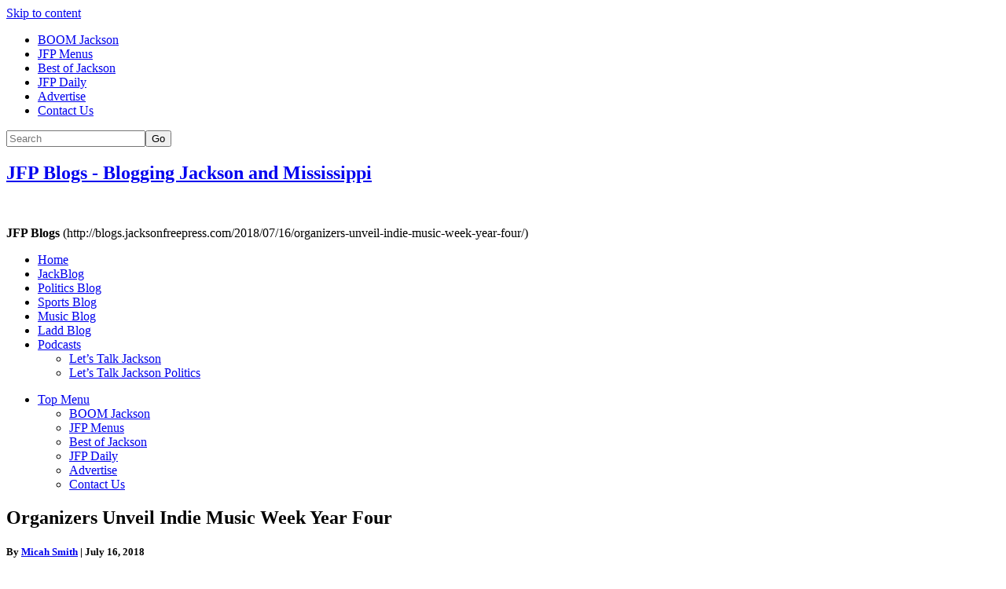

--- FILE ---
content_type: text/html; charset=UTF-8
request_url: https://blogs.jacksonfreepress.com/2018/07/16/organizers-unveil-indie-music-week-year-four/
body_size: 12697
content:
<!DOCTYPE html>
<!--[if lt IE 7]> <html lang="en-US" xmlns:fb="https://www.facebook.com/2008/fbml" xmlns:addthis="https://www.addthis.com/help/api-spec"  class="no-js ie6"> <![endif]-->
<!--[if IE 7]>    <html lang="en-US" xmlns:fb="https://www.facebook.com/2008/fbml" xmlns:addthis="https://www.addthis.com/help/api-spec"  class="no-js ie7"> <![endif]-->
<!--[if IE 8]>    <html lang="en-US" xmlns:fb="https://www.facebook.com/2008/fbml" xmlns:addthis="https://www.addthis.com/help/api-spec"  class="no-js ie8"> <![endif]-->
<!--[if IE 9]>    <html lang="en-US" xmlns:fb="https://www.facebook.com/2008/fbml" xmlns:addthis="https://www.addthis.com/help/api-spec"  class="no-js ie9"> <![endif]-->
<!--[if (gt IE 9)|!(IE)]><!--> <html lang="en-US" xmlns:fb="https://www.facebook.com/2008/fbml" xmlns:addthis="https://www.addthis.com/help/api-spec"  class="no-js"> <!--<![endif]-->
<head>
	<meta charset="UTF-8" />
	<meta http-equiv="X-UA-Compatible" content="IE=edge,chrome=1">
	<meta name="viewport" content="width=device-width, initial-scale=1.0, maximum-scale=1.0">
	<title>
		Organizers Unveil Indie Music Week Year Four | JFP Blogs	</title>
	<link rel="profile" href="https://gmpg.org/xfn/11" />
	<link rel="pingback" href="https://blogs.jacksonfreepress.com/xmlrpc.php" />








		<script>
			function whichHeader() {
				var screenWidth = document.documentElement.clientWidth,
				header_img;
				if (screenWidth <= 767) {
					header_img = '/wp-content/uploads/2015/04/JFP_NEW_FLAG_longweb.jpg';
				} else if (screenWidth > 767 && screenWidth <= 979) {
					header_img = '/wp-content/uploads/2015/04/JFP_NEW_FLAG_longweb1.jpg';
				} else {
					header_img = '/wp-content/uploads/2015/04/JFP_NEW_FLAG_longweb2.jpg';
				}
				return header_img;
			}
			var banner_img_src = whichHeader();
		</script>
	<link rel='dns-prefetch' href='//s.w.org' />
<link rel="alternate" type="application/rss+xml" title="JFP Blogs &raquo; Feed" href="https://blogs.jacksonfreepress.com/feed/" />
<link rel="alternate" type="application/rss+xml" title="JFP Blogs &raquo; Comments Feed" href="https://blogs.jacksonfreepress.com/comments/feed/" />
<link rel="alternate" type="application/rss+xml" title="JFP Blogs &raquo; Organizers Unveil Indie Music Week Year Four Comments Feed" href="https://blogs.jacksonfreepress.com/2018/07/16/organizers-unveil-indie-music-week-year-four/feed/" />
		<script type="text/javascript">
			window._wpemojiSettings = {"baseUrl":"https:\/\/s.w.org\/images\/core\/emoji\/12.0.0-1\/72x72\/","ext":".png","svgUrl":"https:\/\/s.w.org\/images\/core\/emoji\/12.0.0-1\/svg\/","svgExt":".svg","source":{"concatemoji":"http:\/\/blogs.jacksonfreepress.com\/wp-includes\/js\/wp-emoji-release.min.js?ver=5.4.17"}};
			/*! This file is auto-generated */
			!function(e,a,t){var n,r,o,i=a.createElement("canvas"),p=i.getContext&&i.getContext("2d");function s(e,t){var a=String.fromCharCode;p.clearRect(0,0,i.width,i.height),p.fillText(a.apply(this,e),0,0);e=i.toDataURL();return p.clearRect(0,0,i.width,i.height),p.fillText(a.apply(this,t),0,0),e===i.toDataURL()}function c(e){var t=a.createElement("script");t.src=e,t.defer=t.type="text/javascript",a.getElementsByTagName("head")[0].appendChild(t)}for(o=Array("flag","emoji"),t.supports={everything:!0,everythingExceptFlag:!0},r=0;r<o.length;r++)t.supports[o[r]]=function(e){if(!p||!p.fillText)return!1;switch(p.textBaseline="top",p.font="600 32px Arial",e){case"flag":return s([127987,65039,8205,9895,65039],[127987,65039,8203,9895,65039])?!1:!s([55356,56826,55356,56819],[55356,56826,8203,55356,56819])&&!s([55356,57332,56128,56423,56128,56418,56128,56421,56128,56430,56128,56423,56128,56447],[55356,57332,8203,56128,56423,8203,56128,56418,8203,56128,56421,8203,56128,56430,8203,56128,56423,8203,56128,56447]);case"emoji":return!s([55357,56424,55356,57342,8205,55358,56605,8205,55357,56424,55356,57340],[55357,56424,55356,57342,8203,55358,56605,8203,55357,56424,55356,57340])}return!1}(o[r]),t.supports.everything=t.supports.everything&&t.supports[o[r]],"flag"!==o[r]&&(t.supports.everythingExceptFlag=t.supports.everythingExceptFlag&&t.supports[o[r]]);t.supports.everythingExceptFlag=t.supports.everythingExceptFlag&&!t.supports.flag,t.DOMReady=!1,t.readyCallback=function(){t.DOMReady=!0},t.supports.everything||(n=function(){t.readyCallback()},a.addEventListener?(a.addEventListener("DOMContentLoaded",n,!1),e.addEventListener("load",n,!1)):(e.attachEvent("onload",n),a.attachEvent("onreadystatechange",function(){"complete"===a.readyState&&t.readyCallback()})),(n=t.source||{}).concatemoji?c(n.concatemoji):n.wpemoji&&n.twemoji&&(c(n.twemoji),c(n.wpemoji)))}(window,document,window._wpemojiSettings);
		</script>
		<style type="text/css">
img.wp-smiley,
img.emoji {
	display: inline !important;
	border: none !important;
	box-shadow: none !important;
	height: 1em !important;
	width: 1em !important;
	margin: 0 .07em !important;
	vertical-align: -0.1em !important;
	background: none !important;
	padding: 0 !important;
}
</style>
	<link rel='stylesheet' id='navis-slides-css'  href='/wp-content/themes/largo/lib/navis-slideshows/css/slides.css?ver=1.0' type='text/css' media='all' />
<link rel='stylesheet' id='wp-block-library-css' href="https://blogs.jacksonfreepress.com/wp-includes/css/dist/block-library/style.min.css?ver=5.4.17" type='text/css' media='all' />
<link rel='stylesheet' id='largo-stylesheet-css' href="https://blogs.jacksonfreepress.com/?ver=5.4.17&#038;largo_custom_less_variable=1&#038;css_file=style.css&#038;timestamp=0" type='text/css' media='all' />
<link rel='stylesheet' id='largo-child-styles-css'  href='/wp-content/themes/jfp_largo/style.css?ver=5.4.17' type='text/css' media='all' />
<link rel='stylesheet' id='addthis_all_pages-css'  href='/wp-content/plugins/addthis/frontend/build/addthis_wordpress_public.min.css?ver=5.4.17' type='text/css' media='all' />
<script type='text/javascript' src="https://blogs.jacksonfreepress.com/wp-includes/js/jquery/jquery.js?ver=1.12.4-wp"></script>
<script type='text/javascript' src="https://blogs.jacksonfreepress.com/wp-includes/js/jquery/jquery-migrate.min.js?ver=1.4.1"></script>
<script type='text/javascript' src='/wp-content/themes/largo/js/modernizr.custom.js?ver=5.4.17'></script>
<link rel='https://api.w.org/' href="https://blogs.jacksonfreepress.com/wp-json/" />
<link rel='prev' title='2018 Mississippi Book Festival Announces Schedule' href="https://blogs.jacksonfreepress.com/2018/07/11/2018-mississippi-book-festival-schedule/" />
<link rel='next' title='2018 State Fair Music Lineup Announced' href="https://blogs.jacksonfreepress.com/2018/07/17/2018-state-fair-music-lineup-announced/" />
<link rel="canonical" href="https://blogs.jacksonfreepress.com/2018/07/16/organizers-unveil-indie-music-week-year-four/" />
<link rel='shortlink' href="https://blogs.jacksonfreepress.com/?p=10588" />
<link rel="alternate" type="application/json+oembed" href="https://blogs.jacksonfreepress.com/wp-json/oembed/1.0/embed?url=http%3A%2F%2Fblogs.jacksonfreepress.com%2F2018%2F07%2F16%2Forganizers-unveil-indie-music-week-year-four%2F" />
<link rel="alternate" type="text/xml+oembed" href="https://blogs.jacksonfreepress.com/wp-json/oembed/1.0/embed?url=http%3A%2F%2Fblogs.jacksonfreepress.com%2F2018%2F07%2F16%2Forganizers-unveil-indie-music-week-year-four%2F&#038;format=xml" />

		<meta name="twitter:card" content="summary">

		<meta name="twitter:site" content="@jxnfreepress">
							<meta property="og:title" content="Organizers Unveil Indie Music Week Year Four" />
					<meta property="og:type" content="article" />
					<meta property="og:url" content="http://blogs.jacksonfreepress.com/2018/07/16/organizers-unveil-indie-music-week-year-four/"/>
					<meta property="og:description" content="The eyes of Mississippi music icons, such as Elvis Presley, Muddy Waters and Jaimoe, watched on—quite literally—as a group of Jacksonians met to discuss one of the capital city’s biggest annual events. In a room beside the Iron Horse Grill&#8217;s wax-figure-filled Mississippi Music Experience, the team behind Jackson Indie Music Week hosted a press conference Monday, [&hellip;]" />
					<meta name="description" content="The eyes of Mississippi music icons, such as Elvis Presley, Muddy Waters and Jaimoe, watched on—quite literally—as a group of Jacksonians met to discuss one of the capital city’s biggest annual events. In a room beside the Iron Horse Grill&#8217;s wax-figure-filled Mississippi Music Experience, the team behind Jackson Indie Music Week hosted a press conference Monday, [&hellip;]" />
			<meta property="og:site_name" content="JFP Blogs" /><meta property="og:image" content="/wp-content/uploads/2015/04/JFP_NEW_FLAG_stacked_FACEBOOK-336x336.jpg" /><link rel="apple-touch-icon" href="/wp-content/uploads/2015/04/JFP_NEW_FLAG_stacked_FACEBOOK-336x336.jpg"/><link rel="shortcut icon" href="/wp-content/uploads/2015/04/JFP_NEW_FLAG_stacked.ico"/><meta name="news_keywords" content="Music Blog"><meta name="original-source" content="http://blogs.jacksonfreepress.com/2018/07/16/organizers-unveil-indie-music-week-year-four/" /><meta name="syndication-source" content="http://blogs.jacksonfreepress.com/2018/07/16/organizers-unveil-indie-music-week-year-four/" />			<script>
			    var _gaq = _gaq || [];
							_gaq.push(['_setAccount', 'UA-792151-12']);
				_gaq.push(['_trackPageview']);
										    _gaq.push(
					["largo._setAccount", "UA-17578670-4"],
					["largo._setCustomVar", 1, "SiteName", "JFP Blogs"],
					["largo._setDomainName", "blogs.jacksonfreepress.com"],
					["largo._setAllowLinker", true],
					["largo._trackPageview"]
				);

			    (function() {
				    var ga = document.createElement('script'); ga.type = 'text/javascript'; ga.async = true;
				    ga.src = ('https:' == document.location.protocol ? 'https://ssl' : 'http://www') + '.google-analytics.com/ga.js';
				    var s = document.getElementsByTagName('script')[0]; s.parentNode.insertBefore(ga, s);
				})();
			</script>
			<style type="text/css">.navis-slideshow .slides_container div {width: 100%;}</style>
	<script async='async' src='https://www.googletagservices.com/tag/js/gpt.js'></script>
<script>
  var googletag = googletag || {};
  googletag.cmd = googletag.cmd || [];
</script>

<script>
  googletag.cmd.push(function() {
    googletag.defineSlot('/1024782/Second_300_250', [300, 250], 'div-gpt-ad-1497210278786-0').addService(googletag.pubads());
    googletag.defineSlot('/1024782/Top_300_250', [300, 250], 'div-gpt-ad-1497210350597-0').addService(googletag.pubads());
    googletag.defineSlot('/1024782/Top_Banner', [728, 90], 'div-gpt-ad-1497218393143-0').addService(googletag.pubads());
    googletag.defineSlot('/1024782/top_mobile_320_100', [320, 100], 'div-gpt-ad-1497315050010-0').addService(googletag.pubads());
      googletag.pubads().enableSingleRequest();
    googletag.pubads().collapseEmptyDivs();
    googletag.enableServices();
  });
</script>







</head>

<body class="post-template-default single single-post postid-10588 single-format-standard classic">

	<div id="top"></div>

	
		<div class="global-nav-bg">
		<div class="global-nav">
			<nav id="top-nav" class="span12">
				<span class="visuallyhidden">
					<a href="#main" title="Skip to content">Skip to content</a>
				</span>
				<ul id="menu-top-menu" class="menu"><li id="menu-item-46" class="menu-item menu-item-type-custom menu-item-object-custom menu-item-46"><a href="http://www.boomjackson.com/">BOOM Jackson</a></li>
<li id="menu-item-47" class="menu-item menu-item-type-custom menu-item-object-custom menu-item-47"><a href="http://www.jfpmenus.com">JFP Menus</a></li>
<li id="menu-item-48" class="menu-item menu-item-type-custom menu-item-object-custom menu-item-48"><a href="http://www.bestofjackson.com">Best of Jackson</a></li>
<li id="menu-item-49" class="menu-item menu-item-type-custom menu-item-object-custom menu-item-49"><a href="http://www.jfpdaily.com">JFP Daily</a></li>
<li id="menu-item-52" class="menu-item menu-item-type-post_type menu-item-object-page menu-item-52"><a href="https://blogs.jacksonfreepress.com/advertise/">Advertise</a></li>
<li id="menu-item-55" class="menu-item menu-item-type-post_type menu-item-object-page menu-item-55"><a href="https://blogs.jacksonfreepress.com/contact-us/">Contact Us</a></li>
</ul>				<div class="nav-right">
					
					<div id="header-search">
						<form class="form-search" role="search" method="get" action="https://blogs.jacksonfreepress.com/">
							<div class="input-append">
								<input type="text" placeholder="Search" class="input-medium appendedInputButton search-query" value="" name="s" /><button type="submit" class="search-submit btn">Go</button>
							</div>
						</form>
					</div>

									</div>
			</nav>
		</div> <!-- /.global-nav -->
	</div> <!-- /.global-nav-bg -->

	<div id="page" class="hfeed clearfix">

		
		<div class="header-ad-zone max-wide">
	<div id="header-ad-zone-container">
		<aside id="text-3" class="widget widget-1 odd default hidden-phone widget_text clearfix">			<div class="textwidget"><div id="div-gpt-ad-1497218393143-0" style="height: 90px; width: 728px;"><script>
googletag.cmd.push(function() { googletag.display('div-gpt-ad-1497218393143-0'); });
</script></div>
</div>
		</aside><aside id="text-6" class="widget widget-2 even default hidden-desktop hidden-tablet widget_text clearfix">			<div class="textwidget"><div id='div-gpt-ad-1497315050010-0' style='height:100px; width:320px;'>
<script>
googletag.cmd.push(function() { googletag.display('div-gpt-ad-1497315050010-0'); });
</script>
</div>
</div>
		</aside>	</div>
</div>

		<header id="site-header" class="clearfix" itemscope itemtype="http://schema.org/Organization">
	<h2 class="visuallyhidden"><a itemprop="url" href="https://blogs.jacksonfreepress.com/"><span itemprop="name">JFP Blogs</span> - <span class="tagline" itemprop="description">Blogging Jackson and Mississippi</span></a></h2><a itemprop="url" href="https://blogs.jacksonfreepress.com/"><img class="header_img" src="" alt="" /></a><meta itemprop="logo" content="/wp-content/uploads/2015/04/JFP_NEW_FLAG_stacked_FACEBOOK-336x336.jpg"/></header>
<header class="print-header">
	<p><strong>JFP Blogs</strong> (http://blogs.jacksonfreepress.com/2018/07/16/organizers-unveil-indie-music-week-year-four/)</p>
</header>

		<nav id="main-nav" class="navbar clearfix">
	<div class="navbar-inner">
		<div class="container">
			<!-- .btn-navbar is used as the toggle for collapsed navbar content -->
			<a class="btn btn-navbar toggle-nav-bar"  title="More">
				<div class="bars">
					<span class="icon-bar"></span>
					<span class="icon-bar"></span>
					<span class="icon-bar"></span>
				</div>
			</a>

			<div class="nav-shelf">
				<ul class="nav">
					<li id="menu-item-162" class="menu-item menu-item-type-custom menu-item-object-custom menu-item-home menu-item-162"><a href="https://blogs.jacksonfreepress.com">Home</a></li>
<li id="menu-item-105" class="menu-item menu-item-type-taxonomy menu-item-object-category menu-item-105"><a href="https://blogs.jacksonfreepress.com/category/jackblog/">JackBlog</a></li>
<li id="menu-item-106" class="menu-item menu-item-type-taxonomy menu-item-object-category menu-item-106"><a href="https://blogs.jacksonfreepress.com/category/politicsblog/">Politics Blog</a></li>
<li id="menu-item-107" class="menu-item menu-item-type-taxonomy menu-item-object-category menu-item-107"><a href="https://blogs.jacksonfreepress.com/category/sportsblog/">Sports Blog</a></li>
<li id="menu-item-1182" class="menu-item menu-item-type-taxonomy menu-item-object-category current-post-ancestor current-menu-parent current-post-parent menu-item-1182"><a href="https://blogs.jacksonfreepress.com/category/musicblog/">Music Blog</a></li>
<li id="menu-item-2404" class="menu-item menu-item-type-taxonomy menu-item-object-category menu-item-2404"><a href="https://blogs.jacksonfreepress.com/category/ladd-blog/">Ladd Blog</a></li>
<li id="menu-item-27793" class="menu-item menu-item-type-custom menu-item-object-custom menu-item-has-children dropdown menu-item-27793"><a href="http://*" class="dropdown-toggle">Podcasts <b class="caret"></b></a></a>
<ul class="dropdown-menu">
	<li id="menu-item-25334" class="menu-item menu-item-type-taxonomy menu-item-object-category menu-item-25334"><a href="https://blogs.jacksonfreepress.com/category/lets-talk-jackson/">Let&#8217;s Talk Jackson</a></li>
	<li id="menu-item-27794" class="menu-item menu-item-type-custom menu-item-object-custom menu-item-27794"><a href="https://blogs.jacksonfreepress.com/series/ltjp/">Let&#8217;s Talk Jackson Politics</a></li>
</ul>
</li>
				</ul>

				<ul class="nav visible-phone">
										<li class="menu-item-has-childen dropdown">
						<a href="javascript:void(0);" class="dropdown-toggle">Top Menu <b class="caret"></b>
						</a>
						<ul id="menu-top-menu-1" class="dropdown-menu"><li class="menu-item menu-item-type-custom menu-item-object-custom menu-item-46"><a href="http://www.boomjackson.com/">BOOM Jackson</a></li>
<li class="menu-item menu-item-type-custom menu-item-object-custom menu-item-47"><a href="http://www.jfpmenus.com">JFP Menus</a></li>
<li class="menu-item menu-item-type-custom menu-item-object-custom menu-item-48"><a href="http://www.bestofjackson.com">Best of Jackson</a></li>
<li class="menu-item menu-item-type-custom menu-item-object-custom menu-item-49"><a href="http://www.jfpdaily.com">JFP Daily</a></li>
<li class="menu-item menu-item-type-post_type menu-item-object-page menu-item-52"><a href="https://blogs.jacksonfreepress.com/advertise/">Advertise</a></li>
<li class="menu-item menu-item-type-post_type menu-item-object-page menu-item-55"><a href="https://blogs.jacksonfreepress.com/contact-us/">Contact Us</a></li>
</ul>					</li>
									</ul>
			</div>
		</div>
	</div>
</nav>

		
		
		<div id="main" class="row-fluid clearfix">

		
<div id="content" class="span8" role="main">
	
<article id="post-10588" class="hnews item post-10588 post type-post status-publish format-standard hentry category-musicblog" itemscope itemtype="http://schema.org/Article">

	
	<header>

 		<h1 class="entry-title" itemprop="headline">Organizers Unveil Indie Music Week Year Four</h1>
 		<h5 class="byline"><span class="by-author"><span class="by">By</span> <span class="author vcard" itemprop="author"><a class="url fn n" href="https://blogs.jacksonfreepress.com/author/micahsmith/" title="Read All Posts By Micah Smith" rel="author">Micah Smith</a></span></span><span class="sep"> | </span><time class="entry-date updated dtstamp pubdate" datetime="2018-07-16T19:07:57-05:00">July 16, 2018</time></h5>

 		
 		<meta itemprop="description" content="The eyes of Mississippi music icons, such as Elvis Presley, Muddy Waters and Jaimoe, watched on—quite literally—as a group of Jacksonians met to discuss one of the capital city’s biggest annual events. In a room beside the Iron Horse Grill&#8217;s wax-figure-filled Mississippi Music Experience, the team behind Jackson Indie Music Week hosted a press conference Monday, July 16, to announce details of the seven-day festival&#8217;s 2o19 installation, which will take place Sunday, Jan. 13, through Sunday, Jan. 20. With the conference came the unveiling of the new JIM Week logo, a golden design honoring Jackson record label Malaco Music Group&#8217;s 50th anniversary, as well as announcements about changes on the financial side of the festival. 
" />
<meta itemprop="datePublished" content="2018-07-16T19:07:57-05:00" />
<meta itemprop="dateModified" content="2018-07-16T19:07:57-05:00" />

	</header><!-- / entry header -->

	
	<div class="entry-content clearfix" itemprop="articleBody">
		<div class="at-above-post addthis_tool" data-url="http://blogs.jacksonfreepress.com/2018/07/16/organizers-unveil-indie-music-week-year-four/"></div><div id="attachment_10589"  class="wp-caption module image alignleft" style="max-width: 329px;"><img class="wp-image-10589 " src="/wp-content/uploads/2018/07/IMG_3584.jpg" alt="" width="329" height="270" srcset="/wp-content/uploads/2018/07/IMG_3584.jpg 3040w, /wp-content/uploads/2018/07/IMG_3584-336x275.jpg 336w, /wp-content/uploads/2018/07/IMG_3584-768x630.jpg 768w, /wp-content/uploads/2018/07/IMG_3584-771x632.jpg 771w, /wp-content/uploads/2018/07/IMG_3584-1170x959.jpg 1170w" sizes="(max-width: 329px) 100vw, 329px" /></a><p class="wp-media-credit">Micah Smith</p><p class="wp-caption-text">(Left to right) Garrad Lee, Brad &#8220;Kamikaze&#8221; Franklin, Donyale Walls and Melvin Robinson pose with the 2019 Jackson Indie Music Week logo at a press conference on Monday, July 16.</p></div>
<p>The eyes of Mississippi music icons, such as Elvis Presley, Muddy Waters and Jaimoe, watched on—quite literally—as a group of Jacksonians met to discuss one of the capital city’s biggest annual events.</p>
<p>In a room beside the Iron Horse Grill&#8217;s wax-figure-filled Mississippi Music Experience, the team behind Jackson Indie Music Week hosted a press conference Monday, July 16, to announce details of the seven-day festival&#8217;s 2o19 installation, which will take place Sunday, Jan. 13, through Sunday, Jan. 20.</p>
<p>With the conference came the unveiling of the new JIM Week logo, a golden design honoring Jackson record label Malaco Music Group&#8217;s 50th anniversary, as well as announcements about changes on the financial side of the festival.</p>
<p>&#8220;We are excited about year number four,&#8221; JIM Week founder Brad &#8220;Kamikaze&#8221; Franklin told attendees. &#8220;This is looking forward to be our biggest year yet. Last year was a rousing success. One of the first things we do want to announce is that Jackson Indie Music Week is now officially a 501 (c)(3). Now having our nonprofit status is going to allow us to take this festival to a whole new level.&#8221;</p>
<p>Franklin told the Jackson Free Press in a question-and-answer segment after the presentation that becoming a nonprofit will make it easier for the festival raise funds going forward.</p>
<p>&#8220;We ran into a few obstacles here and there (in previous years) with some folks who give only to nonprofits,&#8221; he said. &#8220;Some folks only feel comfortable giving to nonprofits. This being a fairly new entity, that was the issue that we had. So now that issue has been removed.</p>
<p>&#8220;We&#8217;ve already applied for a few more grants; we&#8217;ve already had some organizations that have reached out to us, and people love being able to write things off on tax documents.&#8221;</p>
<p>The new status will help the festival expand in terms of its ability to bring in more talent and guests for panels and various events, he said. With that growth, he also hopes that they will be able to add more activities throughout the week and inspire more people to buy all-event passes early.</p>
<p>The press conference also featured brief statements from event sponsors, with representatives from the new addition Allstate Insurance, the Greater Jackson Arts Council and Y101.</p>
<p>&#8220;This is our second year being a part of this,&#8221; Y101 host Cami Morrow told the crowd. &#8220;And you know, we are a top-40 station so playing local music is not what we do, but during Jackson Indie Music Week, we can. It&#8217;s such a great thing to be a part of. We&#8217;re always super excited.&#8221;</p>
<p>&#8220;What&#8217;s really significant about that for me,&#8221; Franklin added, &#8220;is during my years of being an artist and doing this for 20 years, it was always classically known that as an independent artist or a homegrown artist here in Jackson, Y101 didn&#8217;t play Jackson music. So for them to come onboard and actually play the artists, have the artists on-air on a top-40 station, corporately owned, and give our home-grown talent that outlet is a really big deal.&#8221;</p>
<p>International music-store chain Guitar Center, which joined as a JIM Week sponsor last year, will return for 2019 but did not have a representative present.</p>
<p>The conference took place the day after organizers began accepting submissions for the festival. Artists interested in performing at the festival or screening a short film or music video can fill out <a href="https://jxnindiemusic.com/submit/">a submission form</a> through Sept. 1. Mississippi residents can apply for free, but out-of-state artists are required to pay a $25 non-resident fee.</p>
<p>Musicians should send three MP3s of original music, a short biography, a press-ready photo, and a list of venues at which they have performed within the last six months, along with contact information for those venues.</p>
<p>Filmmakers or bands who would like to submit a short or music video must send their entry in advance and be able to provide proof of ownership or consent to use the footage.</p>
<p>For more information, visit <a href="https://jxnindiemusic.com/">jxnindiemusic.com</a>.</p>
<!-- AddThis Advanced Settings above via filter on the_content --><!-- AddThis Advanced Settings below via filter on the_content --><!-- AddThis Advanced Settings generic via filter on the_content --><!-- AddThis Share Buttons above via filter on the_content --><!-- AddThis Share Buttons below via filter on the_content --><div class="at-below-post addthis_tool" data-url="http://blogs.jacksonfreepress.com/2018/07/16/organizers-unveil-indie-music-week-year-four/"></div><!-- AddThis Share Buttons generic via filter on the_content -->	</div><!-- .entry-content -->

	
	<footer class="post-meta bottom-meta">

        	<div class="clean-read-container clearfix">
 			<a href="#" class="clean-read">View as 'Clean Read'</a>
 		</div>
 	
	</footer><!-- /.post-meta -->

	
</article><!-- #post-10588 -->
<div class="article-bottom"><aside id="largo-author-widget-2" class="widget widget-1 odd default largo-author clearfix"><aside id="largo-related-posts-widget-2" class="widget widget-2 even default largo-related-posts clearfix"><h3 class="widgettitle">Read Next</h3><ul class="related"><li><a href="https://blogs.jacksonfreepress.com/2018/08/22/press-is-a-tool-for-musicians-not-a-destination/" /></a>				<h4><a href="https://blogs.jacksonfreepress.com/2018/08/22/press-is-a-tool-for-musicians-not-a-destination/" title="Read: ">Press is a Tool for Musicians, Not a Destination</a></h4>
				<h5 class="byline">
					<span class="by-author"><span class="by-author"><span class="by">By</span> <span class="author vcard" itemprop="author"><a class="url fn n" href="https://blogs.jacksonfreepress.com/author/micahsmith/" title="Read All Posts By Micah Smith" rel="author">Micah Smith</a></span></span></span>
					<time class="entry-date updated dtstamp pubdate" datetime="2018-08-22T16:04:07-05:00">August 22, 2018</time>
				</h5>
				<p>Working at the Jackson Free Press, I get quite a few emails from local and national musicians, authors and artists requesting press coverage. That is to be expected—we are a newspaper, after all—and I'm actually grateful for those emails. </p></li></ul></aside></div>
<div id="disqus_thread"></div>
<script>
    var embedVars = {"disqusConfig":{"integration":"wordpress 3.1.2"},"disqusIdentifier":"10588 \/?p=10588","disqusShortname":"blogs-jacksonfreepress-com","disqusTitle":"Organizers Unveil Indie Music Week Year Four","disqusUrl":"http:\/\/blogs.jacksonfreepress.com\/2018\/07\/16\/organizers-unveil-indie-music-week-year-four\/","postId":10588};
    var disqus_url = embedVars.disqusUrl;
var disqus_identifier = embedVars.disqusIdentifier;
var disqus_container_id = 'disqus_thread';
var disqus_shortname = embedVars.disqusShortname;
var disqus_title = embedVars.disqusTitle;
var disqus_config_custom = window.disqus_config;
var disqus_config = function () {
    /*
    All currently supported events:
    onReady: fires when everything is ready,
    onNewComment: fires when a new comment is posted,
    onIdentify: fires when user is authenticated
    */
    var dsqConfig = embedVars.disqusConfig;
    this.page.integration = dsqConfig.integration;
    this.page.remote_auth_s3 = dsqConfig.remote_auth_s3;
    this.page.api_key = dsqConfig.api_key;
    this.sso = dsqConfig.sso;
    this.language = dsqConfig.language;

    if (disqus_config_custom)
        disqus_config_custom.call(this);
};

(function() {
    // Adds the disqus_thread id to the comment section if site is using a WP block theme
    var commentsBlock = document.querySelector('.wp-block-comments');
    if (commentsBlock) {
        commentsBlock.id = 'disqus_thread';
    }
    if (document.getElementById(disqus_container_id)) {
        var dsq = document.createElement('script');
        dsq.type = 'text/javascript';
        dsq.async = true;
        dsq.src = 'https://' + disqus_shortname + '.disqus.com/embed.js';
        (document.getElementsByTagName('head')[0] || document.getElementsByTagName('body')[0]).appendChild(dsq);
    } else {
        console.error("Could not find 'disqus_thread' container to load DISQUS.  This is usually the result of a WordPress theme conflicting with the DISQUS plugin.  Try switching your site to a Classic Theme, or contact DISQUS support for help.");
    }
})();
</script>
</div>


<aside id="sidebar" class="span4">
		<div class="widget-area " role="complementary">
		<aside id="text-2" class="widget widget-1 odd default widget_text clearfix"><h3 class="widgettitle">Advertisement</h3>			<div class="textwidget"><p><!-- /1024782/Top_300_250 --></p>
<div id='div-gpt-ad-1497210350597-0' style='height:250px; width:300px;'>
<script>
googletag.cmd.push(function() { googletag.display('div-gpt-ad-1497210350597-0'); });
</script>
</div>
</div>
		</aside><aside id="custom_html-2" class="widget_text widget widget-2 even default widget_custom_html clearfix"><h3 class="widgettitle">JFP on FaceBook</h3><div class="textwidget custom-html-widget"><iframe style="border: none; overflow: hidden;" src="https://www.facebook.com/plugins/page.php?href=https%3A%2F%2Fwww.facebook.com%2FJacksonFreePress%2F&amp;tabs=timeline&amp;width=320&amp;height=500&amp;small_header=true&amp;adapt_container_width=true&amp;hide_cover=false&amp;show_facepile=false&amp;appId=336921772999080" width="300" height="500" frameborder="0" scrolling="no"></iframe></div></aside><aside id="custom_html-3" class="widget_text widget widget-3 odd default hidden-desktop hidden-tablet hidden-phone widget_custom_html clearfix"><h3 class="widgettitle">JFPLocal on Twitter</h3><div class="textwidget custom-html-widget"><a class="twitter-timeline" href="https://twitter.com/jfplocal?ref_src=twsrc%5Etfw">Tweets by jfplocal</a> <script async src="https://platform.twitter.com/widgets.js" charset="utf-8"></script></div></aside><aside id="text-4" class="widget widget-4 even default widget_text clearfix"><h3 class="widgettitle">Advertisement</h3>			<div class="textwidget"><p><!-- /1024782/Second_300_250 --></p>
<div id='div-gpt-ad-1497210278786-0' style='height:250px; width:300px;'>
<script>
googletag.cmd.push(function() { googletag.display('div-gpt-ad-1497210278786-0'); });
</script>
</div>
</div>
		</aside><aside id="largo-twitter-widget-2" class="widget widget-5 odd default largo-twitter clearfix"><a class="twitter-timeline" height="500" href="https://twitter.com/jxnfreepress" data-widget-id=""data-theme="light">Tweets by @jxnfreepress</a></aside>	</div>
	</aside>

	</div> <!-- #main -->

</div><!-- #page -->


<div class="footer-bg clearfix">
	<footer id="site-footer">

		<div id="supplementary" class="row-fluid">
	
	<div class="span3 widget-area" role="complementary">
		<ul id="menu-top-menu-2" class="menu"><li class="menu-item menu-item-type-custom menu-item-object-custom menu-item-46"><a href="http://www.boomjackson.com/">BOOM Jackson</a></li>
<li class="menu-item menu-item-type-custom menu-item-object-custom menu-item-47"><a href="http://www.jfpmenus.com">JFP Menus</a></li>
<li class="menu-item menu-item-type-custom menu-item-object-custom menu-item-48"><a href="http://www.bestofjackson.com">Best of Jackson</a></li>
<li class="menu-item menu-item-type-custom menu-item-object-custom menu-item-49"><a href="http://www.jfpdaily.com">JFP Daily</a></li>
<li class="menu-item menu-item-type-post_type menu-item-object-page menu-item-52"><a href="https://blogs.jacksonfreepress.com/advertise/">Advertise</a></li>
<li class="menu-item menu-item-type-post_type menu-item-object-page menu-item-55"><a href="https://blogs.jacksonfreepress.com/contact-us/">Contact Us</a></li>
</ul>	</div>

	<div class="span6 widget-area" role="complementary">
		<div class="widget largo-footer-featured"><h2 class="widgettitle">In Case You Missed It</h2>
			             	                   	<div class="post-lead clearfix">
                      	<img width="60" height="60" src="/wp-content/uploads/2017/09/Screen-Shot-2017-09-21-at-3.53.45-PM-60x60.png" class="attachment-60x60 size-60x60 wp-post-image" alt="" srcset="/wp-content/uploads/2017/09/Screen-Shot-2017-09-21-at-3.53.45-PM-60x60.png 60w, /wp-content/uploads/2017/09/Screen-Shot-2017-09-21-at-3.53.45-PM-140x140.png 140w, /wp-content/uploads/2017/09/Screen-Shot-2017-09-21-at-3.53.45-PM-50x50.png 50w, /wp-content/uploads/2017/09/Screen-Shot-2017-09-21-at-3.53.45-PM-32x32.png 32w, /wp-content/uploads/2017/09/Screen-Shot-2017-09-21-at-3.53.45-PM-64x64.png 64w, /wp-content/uploads/2017/09/Screen-Shot-2017-09-21-at-3.53.45-PM-96x96.png 96w, /wp-content/uploads/2017/09/Screen-Shot-2017-09-21-at-3.53.45-PM-128x128.png 128w" sizes="(max-width: 60px) 100vw, 60px" />                      	<h5><a href="https://blogs.jacksonfreepress.com/2017/09/21/demolition-for-hotel-destroys-at-least-two-fondren-buildings-today/">Demolition for Hotel Destroys at Least Two Fondren Buildings Today</a></h5>
                      	<p>The demolition of buildings on prime real estate is underway today to make room for a large Hilton Homewood Suites hotel. After putting up poles, but apparently no protective fences around what is known as the "Fondren House," the building was destroyed today, as this video shows. </p>                  	</div> <!-- /.post-lead -->
	                              	<div class="post-lead clearfix">
                      	                      	<h5><a href="https://blogs.jacksonfreepress.com/2017/08/04/ronnie-the-rhino-passes-away/">Ronnie the Rhino Passes Away</a></h5>
                      	<p>On Friday, Aug. 4, the Jackson Zoo announced that its almost-45-year-old rhino, Ronnie, passed away on Wednesday, Aug. </p>                  	</div> <!-- /.post-lead -->
	            	            
		</div>	</div>

	<div class="span3 widget-area" role="complementary">
		<div class="widget widget_search"><h2 class="widgettitle">Search This Site</h2>
	<form class="form-search" role="search" method="get" action="https://blogs.jacksonfreepress.com/">
		<div>
			<input type="text" placeholder="Search" class="searchbox search-query" value="" name="s" />
			<input type="submit" value="Go" name="search submit" class="search-submit btn">
		</div>
	</form>

</div><div class="widget widget_archive"><h2 class="widgettitle">Browse Archives</h2>		<label class="screen-reader-text" for="archives-dropdown--1">Browse Archives</label>
		<select id="archives-dropdown--1" name="archive-dropdown">
			
			<option value="">Select Month</option>
				<option value='http://blogs.jacksonfreepress.com/2020/12/'> December 2020 </option>
	<option value='http://blogs.jacksonfreepress.com/2020/09/'> September 2020 </option>
	<option value='http://blogs.jacksonfreepress.com/2020/06/'> June 2020 </option>
	<option value='http://blogs.jacksonfreepress.com/2020/04/'> April 2020 </option>
	<option value='http://blogs.jacksonfreepress.com/2020/02/'> February 2020 </option>
	<option value='http://blogs.jacksonfreepress.com/2019/12/'> December 2019 </option>
	<option value='http://blogs.jacksonfreepress.com/2019/11/'> November 2019 </option>
	<option value='http://blogs.jacksonfreepress.com/2019/10/'> October 2019 </option>
	<option value='http://blogs.jacksonfreepress.com/2019/09/'> September 2019 </option>
	<option value='http://blogs.jacksonfreepress.com/2019/08/'> August 2019 </option>
	<option value='http://blogs.jacksonfreepress.com/2019/07/'> July 2019 </option>
	<option value='http://blogs.jacksonfreepress.com/2019/06/'> June 2019 </option>
	<option value='http://blogs.jacksonfreepress.com/2019/05/'> May 2019 </option>
	<option value='http://blogs.jacksonfreepress.com/2019/04/'> April 2019 </option>
	<option value='http://blogs.jacksonfreepress.com/2019/03/'> March 2019 </option>
	<option value='http://blogs.jacksonfreepress.com/2019/02/'> February 2019 </option>
	<option value='http://blogs.jacksonfreepress.com/2018/12/'> December 2018 </option>
	<option value='http://blogs.jacksonfreepress.com/2018/11/'> November 2018 </option>
	<option value='http://blogs.jacksonfreepress.com/2018/09/'> September 2018 </option>
	<option value='http://blogs.jacksonfreepress.com/2018/08/'> August 2018 </option>
	<option value='http://blogs.jacksonfreepress.com/2018/07/'> July 2018 </option>
	<option value='http://blogs.jacksonfreepress.com/2018/06/'> June 2018 </option>
	<option value='http://blogs.jacksonfreepress.com/2018/04/'> April 2018 </option>
	<option value='http://blogs.jacksonfreepress.com/2018/03/'> March 2018 </option>
	<option value='http://blogs.jacksonfreepress.com/2018/02/'> February 2018 </option>
	<option value='http://blogs.jacksonfreepress.com/2018/01/'> January 2018 </option>
	<option value='http://blogs.jacksonfreepress.com/2017/12/'> December 2017 </option>
	<option value='http://blogs.jacksonfreepress.com/2017/11/'> November 2017 </option>
	<option value='http://blogs.jacksonfreepress.com/2017/10/'> October 2017 </option>
	<option value='http://blogs.jacksonfreepress.com/2017/09/'> September 2017 </option>
	<option value='http://blogs.jacksonfreepress.com/2017/08/'> August 2017 </option>
	<option value='http://blogs.jacksonfreepress.com/2017/07/'> July 2017 </option>
	<option value='http://blogs.jacksonfreepress.com/2017/06/'> June 2017 </option>
	<option value='http://blogs.jacksonfreepress.com/2017/05/'> May 2017 </option>
	<option value='http://blogs.jacksonfreepress.com/2017/04/'> April 2017 </option>
	<option value='http://blogs.jacksonfreepress.com/2017/03/'> March 2017 </option>

		</select>

<script type="text/javascript">
/* <![CDATA[ */
(function() {
	var dropdown = document.getElementById( "archives-dropdown--1" );
	function onSelectChange() {
		if ( dropdown.options[ dropdown.selectedIndex ].value !== '' ) {
			document.location.href = this.options[ this.selectedIndex ].value;
		}
	}
	dropdown.onchange = onSelectChange;
})();
/* ]]> */
</script>

		</div>			<ul id="ft-social" class="social-icons">
				<li><a href="https://blogs.jacksonfreepress.com/feed" title="Link to RSS Feed"><i class="icon-rss"></i></a></li><li><a href="https://www.facebook.com/jacksonfreepress/" title="Link to Facebook Profile"><i class="icon-facebook"></i></a></li><li><a href="https://www.twitter.com/jxnfreepress/" title="Link to Twitter Page"><i class="icon-twitter"></i></a></li>			</ul>
			</div>

	</div>
<div id="boilerplate" class="row-fluid clearfix">

	<p class="copyright">&copy; Copyright 2026, Jackson Free Press, Inc.</p>

	
	<div class="footer-bottom clearfix">

		<!-- If you enjoy this theme and use it on a production site we would appreciate it if you would leave the credit in place. Thanks :) -->
		<p class="footer-credit">
		This site built with <a href="http://largoproject.org">Project Largo</a> from <a href="http://inn.org">INN</a> and proudly powered by <a href="http://wordpress.org" rel="nofollow">WordPress</a>.		</p>

		<p class="back-to-top"><a href="#top">Back to top &uarr;</a></p>

	</div>

</div>

	</footer>
</div>

<div class="sticky-footer-holder">
	<div class="sticky-footer-container social-icons">

				<div class="share">
			<h4>Share</h4>
			<span data-service="facebook" class="custom-share-button icon-facebook share-button"></span>
			<span data-service="twitter" class="custom-share-button icon-twitter share-button"></span>
			<span data-service="email" class="custom-share-button icon-mail share-button"></span>
					</div>

						<div class="comments">
			<a href="https://blogs.jacksonfreepress.com/2018/07/16/organizers-unveil-indie-music-week-year-four/#respond"><h4>Comment</h4> <i class="icon-comment"></i></a>
		</div>
		
		<div class="dismiss">
			<a href="#">
			<i class="icon-cancel"></i>
			</a>
		</div>

						<div class="follow">
			<h4>Follow</h4>

			<span class="post-category-link"><a href="https://blogs.jacksonfreepress.com/category/musicblog/" title="Read Stories in the Music Blog category"><i class="icon-white icon-tag"></i>Music Blog</a></span>
																<div class="follow-author">
					<a href="https://blogs.jacksonfreepress.com/author/micahsmith/feed/" class="icon-rss"></a>
										<a href="https://blogs.jacksonfreepress.com/author/micahsmith/">Micah Smith</a>
					</div>
							
		</div>

	</div>
</div>








		<script type="text/javascript">
			var LMP = {"ajax_url":"http:\/\/blogs.jacksonfreepress.com\/wp-admin\/admin-ajax.php","paged":0,"query":{"post__not_in":null,"page":"","year":"2018","monthnum":"07","day":"16","name":"organizers-unveil-indie-music-week-year-four"},"is_home":false};
		</script>
			<!--Facebook-->
		<div id="fb-root"></div>
		<script>(function(d, s, id) {
		  var js, fjs = d.getElementsByTagName(s)[0];
		  if (d.getElementById(id)) return;
		  js = d.createElement(s); js.id = id;
		  js.src = "//connect.facebook.net/en_US/all.js#xfbml=1";
		  fjs.parentNode.insertBefore(js, fjs);
		}(document, 'script', 'facebook-jssdk'));</script>

		<!--Twitter-->
		<script>!function(d,s,id){var js,fjs=d.getElementsByTagName(s)[0],p=/^http:/.test(d.location)?'http':'https';if(!d.getElementById(id)){js=d.createElement(s);js.id=id;js.src=p+"://platform.twitter.com/widgets.js";fjs.parentNode.insertBefore(js,fjs);}}(document,"script","twitter-wjs");</script>

		<!--Google Plus-->
		<script type="text/javascript">
		  (function() {
		    var po = document.createElement('script'); po.type = 'text/javascript'; po.async = true;
			po.src = 'https://apis.google.com/js/plusone.js';
			var s = document.getElementsByTagName('script')[0]; s.parentNode.insertBefore(po, s);
		  })();
		</script>
	<script data-cfasync="false" type="text/javascript">if (window.addthis_product === undefined) { window.addthis_product = "wpp"; } if (window.wp_product_version === undefined) { window.wp_product_version = "wpp-6.2.6"; } if (window.addthis_share === undefined) { window.addthis_share = {}; } if (window.addthis_config === undefined) { window.addthis_config = {"data_track_clickback":true,"ignore_server_config":true,"ui_atversion":"300"}; } if (window.addthis_layers === undefined) { window.addthis_layers = {}; } if (window.addthis_layers_tools === undefined) { window.addthis_layers_tools = [{"sharetoolbox":{"numPreferredServices":5,"counts":"one","size":"32px","style":"fixed","shareCountThreshold":0,"elements":".addthis_inline_share_toolbox_below,.at-below-post-homepage,.at-below-post-arch-page,.at-below-post-cat-page,.at-below-post,.at-below-post-page"}},{"dock":{"follow":"off","buttonBarTheme":"light","buttonBarPosition":"bottom","followServices":[]}}]; } else { window.addthis_layers_tools.push({"sharetoolbox":{"numPreferredServices":5,"counts":"one","size":"32px","style":"fixed","shareCountThreshold":0,"elements":".addthis_inline_share_toolbox_below,.at-below-post-homepage,.at-below-post-arch-page,.at-below-post-cat-page,.at-below-post,.at-below-post-page"}}); window.addthis_layers_tools.push({"dock":{"follow":"off","buttonBarTheme":"light","buttonBarPosition":"bottom","followServices":[]}});  } if (window.addthis_plugin_info === undefined) { window.addthis_plugin_info = {"info_status":"enabled","cms_name":"WordPress","plugin_name":"Share Buttons by AddThis","plugin_version":"6.2.6","plugin_mode":"WordPress","anonymous_profile_id":"wp-c3b7f47455df7ebcbf277f649bbede0d","page_info":{"template":"posts","post_type":""},"sharing_enabled_on_post_via_metabox":false}; } 
                    (function() {
                      var first_load_interval_id = setInterval(function () {
                        if (typeof window.addthis !== 'undefined') {
                          window.clearInterval(first_load_interval_id);
                          if (typeof window.addthis_layers !== 'undefined' && Object.getOwnPropertyNames(window.addthis_layers).length > 0) {
                            window.addthis.layers(window.addthis_layers);
                          }
                          if (Array.isArray(window.addthis_layers_tools)) {
                            for (i = 0; i < window.addthis_layers_tools.length; i++) {
                              window.addthis.layers(window.addthis_layers_tools[i]);
                            }
                          }
                        }
                     },1000)
                    }());
                </script> <script data-cfasync="false" type="text/javascript" src="https://s7.addthis.com/js/300/addthis_widget.js#pubid=wp-c3b7f47455df7ebcbf277f649bbede0d" async="async"></script><script type='text/javascript' src="https://blogs.jacksonfreepress.com/wp-includes/js/comment-reply.min.js?ver=5.4.17"></script>
<script type='text/javascript'>
/* <![CDATA[ */
var countVars = {"disqusShortname":"blogs-jacksonfreepress-com"};
/* ]]> */
</script>
<script type='text/javascript' src='/wp-content/plugins/disqus-comment-system/public/js/comment_count.js?ver=3.1.2'></script>
<script type='text/javascript' src="https://blogs.jacksonfreepress.com/mnt/Target01/329097/blogs.jacksonfreepress.com/web/content/wp-content/themes/jfp_largo/js/your_theme.js?ver=0.1.0"></script>
<script type='text/javascript' src='/wp-content/themes/largo/js/load-more-posts.js'></script>
<script type='text/javascript' src='/wp-content/themes/largo/js/largoPlugins.js?ver=1.0'></script>
<script type='text/javascript' src='/wp-content/themes/largo/js/largoCore.js?ver=1.0'></script>
<script type='text/javascript' src='/wp-content/themes/largo/js/jquery.idTabs.js?ver=1.0'></script>
<script type='text/javascript' src="https://blogs.jacksonfreepress.com/wp-includes/js/wp-embed.min.js?ver=5.4.17"></script>









<script defer src="https://static.cloudflareinsights.com/beacon.min.js/vcd15cbe7772f49c399c6a5babf22c1241717689176015" integrity="sha512-ZpsOmlRQV6y907TI0dKBHq9Md29nnaEIPlkf84rnaERnq6zvWvPUqr2ft8M1aS28oN72PdrCzSjY4U6VaAw1EQ==" data-cf-beacon='{"version":"2024.11.0","token":"5ae53be0d97d4e39a35e46a4e8172e45","r":1,"server_timing":{"name":{"cfCacheStatus":true,"cfEdge":true,"cfExtPri":true,"cfL4":true,"cfOrigin":true,"cfSpeedBrain":true},"location_startswith":null}}' crossorigin="anonymous"></script>
</body>
</html>


--- FILE ---
content_type: text/html; charset=utf-8
request_url: https://www.google.com/recaptcha/api2/aframe
body_size: 265
content:
<!DOCTYPE HTML><html><head><meta http-equiv="content-type" content="text/html; charset=UTF-8"></head><body><script nonce="1c5rq65JZk_arb72muOpqw">/** Anti-fraud and anti-abuse applications only. See google.com/recaptcha */ try{var clients={'sodar':'https://pagead2.googlesyndication.com/pagead/sodar?'};window.addEventListener("message",function(a){try{if(a.source===window.parent){var b=JSON.parse(a.data);var c=clients[b['id']];if(c){var d=document.createElement('img');d.src=c+b['params']+'&rc='+(localStorage.getItem("rc::a")?sessionStorage.getItem("rc::b"):"");window.document.body.appendChild(d);sessionStorage.setItem("rc::e",parseInt(sessionStorage.getItem("rc::e")||0)+1);localStorage.setItem("rc::h",'1769452920926');}}}catch(b){}});window.parent.postMessage("_grecaptcha_ready", "*");}catch(b){}</script></body></html>